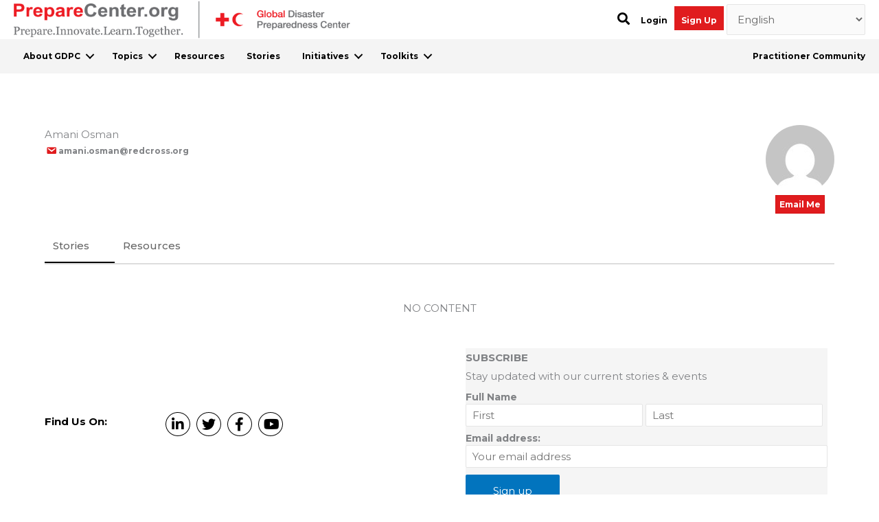

--- FILE ---
content_type: text/css
request_url: https://preparecenter.org/wp-content/themes/prepare-center/css/arc-profile.css?ver=4.0.7
body_size: 813
content:
.arc-profile-left-content{
    float:left;
    width:60%;
}
.arc-profile-container .arc-profile-submitted-content .content-type-tab li {
    list-style: none;
    float: left;
    padding: 10px 25px 10px 0px;
}
.arc-profile-submitted-content,
.arc-gdpc-content-result,
.arc-profile-container .arc-profile-submitted-content .content-type-tab{
    clear:both;
    width:100%
}

.arc-profile-container .arc_story_post .arc-gdpc-actions{
    border-bottom: solid 1px #999;
    border-top: solid 1px #999;
    margin-top: 15px;
    padding: 8px 0;
    text-align: center;
}
.arc-profile-container .arc-gdpc-edit-wrapper,
.arc-profile-container .arc-gdpc-delete-wrapper{
    display: inline-block;
    padding: 0 5px;
}
.arc-profile-container .arc-gdpc-actions i{
    color: black;
    vertical-align: middle;
    font-size: 16px;
    width: 12px;
}
.arc-gdpc-content-result{
    margin-top: 30px;
}
/* .arc-gdpc-profile-primary-menu{
    border-bottom: solid 1px #999;
} */
.arc-gdpc-actions a{
    color: black;
    font-weight: 600;
    font-size: 12px;
}

.arc-gdpc-content-result .arc_story_post{
    width:27%;
    margin-right: 5%;
}
.arc-gdpc-profile-primary-menu{
    border-bottom:2px solid #ddd;
}
.arc-profile-submitted-content,
.arc-gdpc-content-result,
.content-type-tab{
    display: table;
}
.arc-profile-submitted-content .resources-type-tab li.active_tab {
    border-bottom: 2px solid #000;
    font-weight: 700;
    opacity: 1;
}
.arc-profile-submitted-content .arc_resource_post{
    width:60%;
}
.arc-profile-email i,
.arc-profile-location i{
    color: #E01C1E;
}
.arc-profile-container i{
   vertical-align: middle;
    font-size: 16px;
}
.arc-profile-right-content{
    float:right;
}
.arc-profile-container{
    padding: 50px 0 0;
}
.arc-user-gravatar{
    /* width:50%; */
    float:right;
}
.arc-profile-container .arc_resource_post .arc-gdpc-actions{
  border:none;
  margin-top:0;
  padding:0;
  float: right;
  width: auto;
  cursor: pointer;
}

.arc-profile-submitted-content{
    width:100%;
}
.content-type-tab{
    width:inherit;
}
.arc-profile-container .story_desc{
    min-height: 50px;
}
#arc-profile-submenu .arc-profile-btn .arc_button,
.arc-profile-container .arc_email_me{
    /* border: none; */
    opacity: inherit;
    font-weight: 700;
    font-size: 12px;
    /* letter-spacing: 4.6px; */
    text-transform: capitalize;
    border: 1px solid #d41012;
}
#arc-profile-submenu .arc-profile-btn{
    float:right;
}
.arc-profile-setting-link{
    text-align:center;
    margin-top: 5px;
}
.arc-profile-setting-link a{
    /* color:#E01C1E; */
    color: #ffffff;
    background: #e01c1e;
    padding: 5px;
}
#arc-profile-submenu .arc-current-status a{
    border:1px solid #E01C1E;
    color:#E01C1E;
    opacity: initial;
}
.arc-profile-social-handles-label,
.arc-profile-social-handles-content{
    display: inline-block;
}
.arc-profile-social-handles-content{
    vertical-align: middle;
}
.arc-profile-social-handles-content .fl-icon{
    padding:0 5px;
    vertical-align: middle;
}
.arc-profile-submitted-content .resource_header{
    min-height: 20px;
}
.arc-profile-location,
.arc-profile-email,
.arc-profile-setting-link{
    font-size: 12px;
    font-weight: 600;
}
.arc-profile-description{
    text-align: justify;
    padding: 25px 0;
    overflow: hidden;
}
.arc-profile-container .profile-photo img{
    border-radius: 50%;
    /* position: absolute; */
    background-color: #000;
    opacity: 7.2;
}

#arc-profile-submenu li:last-child{
    padding-right:0;
}

.arc-profile-topics{
    font-size: 12px;
}
.arc-profile-mobile{
    display: none;
}

.arc-profile-submitted-content .attch_title_desc_wrp a{
    color:black;
}
.arc-profile-submitted-content .attch_title_desc_wrp .story_title{
    color: #000;
    font-weight: 600;
    font-size: 14px;
}
.page-id-1323 #comments{
    display: none;
}

--- FILE ---
content_type: text/css
request_url: https://preparecenter.org/wp-content/themes/prepare-center/css/arc-single-post.css?ver=4.0.7
body_size: 2300
content:
.bookmark, .share, .download a {
    display: inline-block;
    height: 44px;
    width: 44px;
    padding: 7px 13px;
    border: 1px solid #555;
    border-radius: 50%;
    font-size: 16px;
    color: #E01C1E;
    font-weight: normal;
    cursor: pointer;
}
.bookmark {
	align-items: center;
	display: inline-flex;
	justify-content: center;
}
button.share {
    background-color: #FFF;
    border-color: #000;
    color: #000;
    /* font-size: 20px; */
}

.share_txt {
    position: absolute !important; /* Outside the DOM flow */
    height: 1px; width: 1px; /* Nearly collapsed */
    overflow: hidden;
    clip: rect(1px 1px 1px 1px); /* IE 7+ only support clip without commas */
    clip: rect(1px, 1px, 1px, 1px); /* All other browsers */
}

button:hover,
button:focus {
    border-color: #E01C1E;
    color: #E01C1E;
}

.heateor_sss_sharing_ul a:hover .heateor_sss_svg,
.heateor_sss_sharing_ul a:focus .heateor_sss_svg {
    background-color: #E01C1E !important;
}

.single_topic_post_content .fl-post-grid-author{
    color: #000;
    font-weight: bold;
    font-size: 12px;
}
.bookmark_share {
    width: auto;
    display: block;
    float: left;
    padding: 0;
    position: absolute;
    right: -10px;
    text-align: center;
    z-index: 120;
}
.bookmark_share li.bookmark {
    float: left;
    display: block;
    overflow: hidden;
    width: 100%;
}
.bookmark_share ul li {
    list-style: none;
    margin: 15px;
}
.single_post_content {
    display: block;
    width: 100%;
    float: left;
}
.single_post_content .fl-row-content-wrap {
    padding-left: 0;
    padding-right: 0;
}
.single_post_content .fl-row-content-wrap .fl-module-content {
    margin-left: 0;
    margin-right: 0;
}
.single_content_wrp {
    margin-top: 4em;
    position: relative;
    display: block;
    overflow: hidden;
}
.single_post_title {
    font-size: 20px;
    font-weight: 700;
    padding-right: 60px;
}
span.custom-author-avatar {
    float: left;
    margin-right: 10px;
    margin-top: 0px;
}
.custom-author-avatar img {
    border-radius: 50%;
    width: 50px;
}
.single_content_wrp span.fl-post-grid-author {
    color: #000;
    font-weight: bold;
    font-size: 12px;
    float: left;
}
.single_content_wrp .fl-post-grid-date {
    font-size: 12px;
    color: #757575;
    float: left;
    clear: both;
}
.single_p_content {
    display: block;
    float: left;
    margin: 20px 0px;
    text-align: justify;
    width: 100%;
}

.single_p_content h4 a {
    color: inherit !important;
}
.single_content_wrp span.wrp_auth_date {
    display: block;
    float: left;
}
.text-gray {
    color: #757575;
    font-size: 14px;
}
td.attach_title {
    font-size: 14px;
    font-weight: 700;
}
.text-right{
    text-align: right;
}
.text-center{
    text-align: center;
}
.attchments table tr td, .attchments table tr th {
    border: none;
    border-bottom: 1px solid #dddddd;
    width: 44%;
    word-break: break-word;
}
.attchments table {
    border: none;
}
.attchments a:hover,
.attchments a:focus {
    color: #000;
}
.attch_title_desc_wrp {
    display: block;
    float: left;
    width: 100%;
    overflow: hidden;
    margin-bottom: 10px;
}
.related_post_wrp {
    width: 100%;
    float: left;
    padding-right: 70px;
}
.single_post_content .post_meta {
    display: block;
    width: 50%;
    overflow: hidden;
    float: left;
}
.button_wrp {
    display: block;
    float: left;
    overflow: hidden;
    width: 50%;
    text-align: right;
    padding: 10px 0px 5px 5px;
}
.button_wrp a.btncls {
    border: 1px solid #000;
    color: #000;
    padding: 7px 20px;
    margin-left: 15px;
    font-weight: 600;
}
.social_icons_custom .heateor_sss_sharing_container.heateor_sss_horizontal_sharing {
    width: 40px;
    background-color: #fff;
    border: 1px solid;
    border-radius: 40px;
    margin: 0px auto;
}
.single-arc_gdpc_resource .social_icons_custom .heateor_sss_sharing_container.heateor_sss_horizontal_sharing {
    width: initial;
    background-color: #fff;
    border: none;
    border-radius: 0;
    margin: 0 auto;
}
.single-arc_gdpc_resource div.heateor_sss_sharing_ul {
    text-align: initial;
}
.single-arc_gdpc_resource .social_icons_custom h4 {
    background: initial;
}
.single-arc_gdpc_resource .resource-sidebar-content {
    background: #f1f1f1;
    padding: 10px;
}
.single-arc_gdpc_resource .resource-sidebar-content ul {
    list-style: none;
}
.single-arc_gdpc_resource .download a.download-button {
    color: #fff;
    background-color: #E01C1E;
    border-color: #E01C1E;
}
.single-arc_gdpc_resource .download a.download-label {
    display: inline;
    width: auto;
    height: auto;
    border: 0;
}
.single-arc_gdpc_resource .resource-card-container {
    display: flex;
    gap: 20px;
    align-items: stretch;
}
.single-arc_gdpc_resource .resource-card {
    flex-basis: 33%;
    border: 1px solid #000;
    margin-top: 25px;
}
.single-arc_gdpc_resource .resource-card-content {
    padding: 15px 20px;
}
.single-arc_gdpc_resource .resource-card-content .resource_tags {
    float: initial;
}
.single-arc_gdpc_resource .resource-card-image img {
    flex-shrink: 0;
    width: 100%;
    height: 200px;
    object-fit: cover;
    object-position: top;
    border-bottom: 1px solid #000;
}
.bookmark_share ul {
    margin: 0px;
}
span.social_icons_custom {
    display: none;
}
.single-arc_gdpc_resource div.social_icons_custom {
    display: block;
    float: left;
}
.attchments {
    border-bottom: 2px solid #ddd;
    padding-bottom: 50px;
    margin: 40px 0px;
    display: block;
    overflow: hidden;
    float: left;
    width: 100%;
}
.related_post_wrp h3 {
    font-weight: 600;
}
div#hr_seperator {
    border-bottom: 1px solid #ddd;
    clear: both;
    padding-top: 50px;
    display: block;
    overflow: hidden;
}
.banner_text h6 {
    color: #fff;
    font-size: 18px;
    font-weight: 600;
}
.comment_wrp {
    display: block;
    overflow: hidden;
    width: 50%;
    text-align: center;
    margin: 0px auto;
}
.comment_count {
    border: 1px solid #707070;
    border-radius: 20px;
    line-height: 2.5;
    font-size: 14px;
    font-weight: 700;
    color: #ec1b23;
    margin-bottom: 20px;
}
.add_comment textarea {
    background-color: #fff;
    border: 1px solid #707070;
}
.float_right{
    float: right;
}
.arc-bordered-red-button, .comment_wrp input#submit {
    border: 1px solid #E01C1E !important;
    color: #E01C1E !important;
    background: #ffffff !important;
    padding: 5px 20px !important;
    font-weight: 700;
    margin-top: 10px;
}

.comment_wrp input#submit {
    float: right;
}

.related_story_post_wrp h4 {
    font-weight: 700;
    margin: 25px 0px;
}

.related_story_post_wrp .arc_story_post {
    width: 22%;
    margin: 0px 50px;
}

/* .related_story_post_wrp div.arc_story_post:nth-child(4n+4) { margin-right: 0; } */
/* .related_story_post_wrp div.arc_story_post:first-child { margin-left: 0; } */
.related_story_post_wrp div.arc_story_post:last-child { margin-right: 0; }


.related_story_post_wrp span.fl-post-grid-author {
    font-size: 12px;
}
.arc_story_post.story_child_1 {
    margin-left: 0px;
}

.arc-box {
	background-color: #f0f0f0;
	padding: 1rem;

	a {
		font-weight: 600;
		text-decoration: underline;

		&:hover {
			color: #000;
			text-decoration: none;
		}
	}

	&.has-bottom-spacing {
		margin-block-end: 3rem;
	}

	&.has-top-spacing {
		margin-block-start: 3rem;
	}
}

.arc-box__heading {
	font-size: 1.2rem;
	font-weight: 700;
	line-height: 1.2;
	margin-block: 0 1rem;
	text-transform: none;
}

.arc-download-link {
	align-items: flex-start;
	display: flex;
    font-weight: 600;
        gap: 0.7rem;
        hyphens: auto;
        line-height: 1.2;
    text-decoration: underline;

    &:hover {
        color: #000;
        text-decoration: none;
    }
}

.arc-download-link__icon {
	align-items: center;
	background-color: #e01c1e;
	border-radius: 50%;
	color: #fff;
	display: inline-flex;
	flex-shrink: 0;
	font-size: 0.9em;
	height: 2rem;
	justify-content: center;
	line-height: 1;
	width: 2rem;
}

.arc-list--clean {
	list-style: none;
	margin: 0;
	padding: 0;

	li {
		padding-inline-start: 0;

		& + li {
			margin-block-start: 0.5rem;
		}
	}
}

.arc-list--spaced {
	li + li {
		margin-block-start: 2rem;
	}
}

.arc-social-share {
	display: flex;
	justify-content: center;

	a + a {
		margin-inline-start: 1.5rem !important;
	}

	.heateor_sss_svg {
		border-radius: 0.4rem !important;
		font-size: 1.75rem !important;
		height: 1em !important;
		width: 1em !important;
	}
}

.single-arc_gdpc_activity,
.single-arc_gdpc_toolkit,
.single-arc_gdpc_initiative  {
    #page_banner img {
        display: block;
        height: 450px;
        margin-inline: auto;
        max-width: 1900px;
        object-fit: cover;
        width: 100%;
    }
}

.single-arc_gdpc_activity,
.single-arc_gdpc_toolkit,
.single-arc_gdpc_initiative  {
    .page-banner--top img {
        object-position: top;
    }
    .page-banner--bottom img {
        object-position: bottom;
    }
}